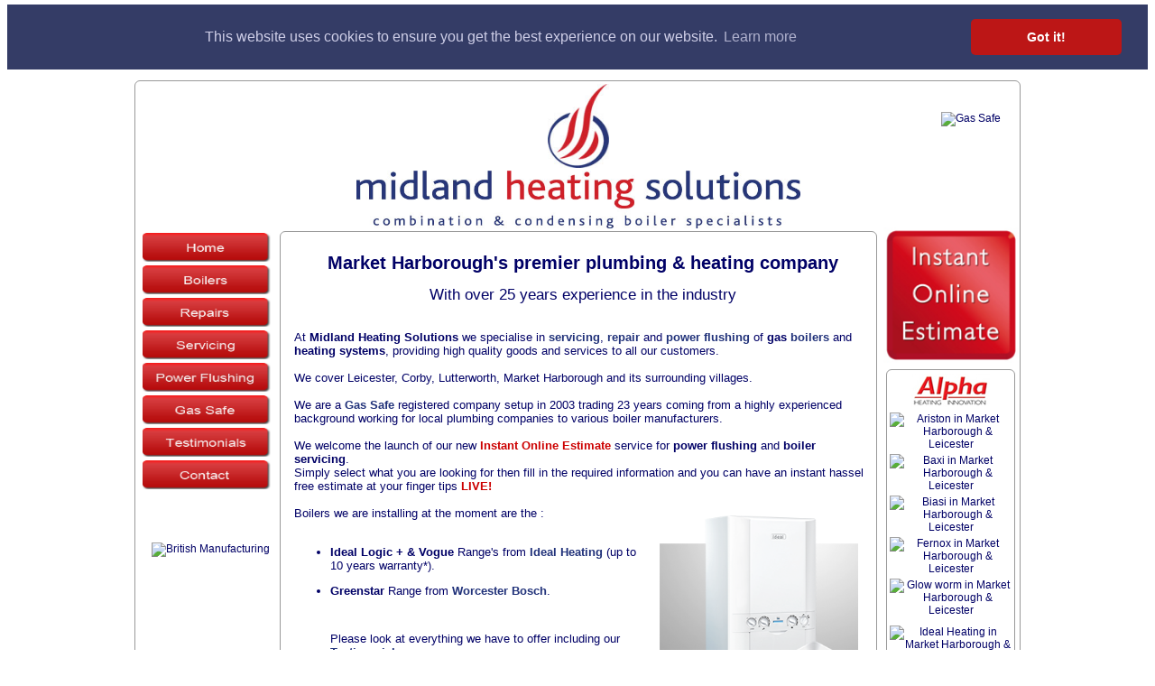

--- FILE ---
content_type: text/html; charset=UTF-8
request_url: https://midland-heating-solutions.co.uk/
body_size: 3674
content:
<!DOCTYPE html PUBLIC "-//W3C//DTD XHTML 1.0 Transitional//EN" "http://www.w3.org/TR/xhtml1/DTD/xhtml1-transitional.dtd"> 
<html xmlns="http://www.w3.org/1999/xhtml" xml:lang="en" lang="en"> 
<head>
<meta http-equiv="Content-Type" content="text/html; charset=utf-8" />
<meta http-equiv="Page-Enter" content="blendTrans(Duration=0.2)"/>
<meta http-equiv="Content-Language" content="en-gb"/>
<meta name="google-site-verification" content="TuaL3lx7BptSqtxUzPUd1p1_PV5BCkflg0RVtQGNG6E" /> 
<title>Boiler Service and Repair in Market Harborough - Leicester</title><meta name="description" content="Specialists in servicing and repair of combination and condensing boilers. Qualified registered Gas Safe engineers offering professional service for your boiler and heating system within Leicestershire and around the Market Harborough area."/>
<meta name="keywords" content="Market Harborough, Servicing, Service, Boiler, Repair, Gas, Combi, Alpha, plumbers, Market Harborough"/><link href="https://www.midland-heating-solutions.co.uk/css.css" rel="stylesheet" type="text/css" />  





<link rel="alternate" media="only screen and (max-width: 640px)" href="http://m.midland-heating-solutions.co.uk">


<script type="text/javascript" src="./java/screen.js"></script>
<script type="text/javascript" src="./java/testimonial_help.js"></script>
<script type="text/javascript" src="./java/unblank.js"></script>
<script type="text/javascript" src="./java/popwindow1.js"></script>
<script type="text/javascript" src="./java/cover.js"></script>
<script type="text/javascript" src="./java/contact_us.js"></script>
<script type="text/javascript" src="./java/callback.js"></script>
<!--<script type="text/javascript" src="./java/dot_animation.js"></script> -->
<script type="text/javascript">var _gaq = _gaq || [];
  _gaq.push(['_setAccount', 'UA-21623112-1']);
  _gaq.push(['_trackPageview']);

  (function() {
    var ga = document.createElement('script'); ga.type = 'text/javascript'; ga.async = true;
    ga.src = ('https:' == document.location.protocol ? 'https://ssl' : 'http://www') + '.google-analytics.com/ga.js';
    var s = document.getElementsByTagName('script')[0]; s.parentNode.insertBefore(ga, s);
  })();
</script>
<link rel="stylesheet" type="text/css" href="//cdnjs.cloudflare.com/ajax/libs/cookieconsent2/3.0.3/cookieconsent.min.css" />
<script src="//cdnjs.cloudflare.com/ajax/libs/cookieconsent2/3.0.3/cookieconsent.min.js"></script>
<link rel="stylesheet" type="text/css" href="//cdnjs.cloudflare.com/ajax/libs/cookieconsent2/3.0.3/cookieconsent.min.css" />
<script src="//cdnjs.cloudflare.com/ajax/libs/cookieconsent2/3.0.3/cookieconsent.min.js"></script>
<script>
window.addEventListener("load", function(){
window.cookieconsent.initialise({
  "palette": {
    "popup": {
      "background": "#343c66",
      "text": "#cfcfe8"
    },
    "button": {
      "background": "#BC1616"
    }
  },
  "theme": "classic",
  "position": "top",
  "static": true,
  "content": {
    "href": "https://www.midland-heating-solutions.co.uk/privacypolicy.html"
  }
})});
</script>
</head>
	<body>
<div  id="outer_banner"  style=" max-width:980px; height:0px;  visibility:hidden; overflow:hidden; border:#666 solid 1px; text-align:center;   font:Arial, Helvetica, sans-serif; font-size:24px; color:#FFF; background-color:#BC1616; border-radius:6px; padding-top:10px; margin:0 auto;      ">

<div id="banner"></div>
<div id="banner_extend"></div>
</div>
      <div id="callbackform"></div>
      <div id="cover" ></div>
    <!--  <div id="callclick"><img src="https://www.midland-heating-solutions.co.uk/images/callback.png"  onclick="go_cover()" alt="callback" title="Call Me Back" style="cursor:pointer;"/></div> -->
		<div id="page_margins"> 
			<div id="page">
        	<div id="col1"> 
			<div id="col1_content" class="clearfix">
                       	<table  align="center">
                <tr valign="top">
                <td height="700" width="640">
                	<div align="center" style="margin-bottom:3px;"><div align="center"> <img src="https://www.midland-heating-solutions.co.uk/images/midland.jpg" name="Logo" width="68" height="93" alt="Boiler Service &amp; Repair in Market Harborough &amp; Leicester, combination and condensing boiler specialists" title="Boiler Service &amp; Repair in Market Harborough &amp; Leicester, combination and condensing boiler specialists"/> </div>
</div>
                	<div align="center" style="margin-bottom:3px;"><div align="center"> <img src="https://www.midland-heating-solutions.co.uk/images/heating.jpg" name="Logomain" width="492" height="64" alt="Midland Heating Solutions Combination and Condensing Boiler Specialists" title="Boiler Service &amp; Repair in Market Harborough &amp; Leicester Combination and Condensing Boiler Specialists"/> </div>
</div>
                	<div><div id="homepagecontentdiv">    
    <h1 align="center">Market Harborough's premier plumbing &amp; heating company</h1>
    <h2 align="center">With over 25 years experience in the industry</h2>
    <br/>
  At <b>Midland Heating Solutions</b> we specialise in  <a href="https://www.midland-heating-solutions.co.uk/boiler_servicing_market_harborough_leicester.html"  title="Boiler Servicing"><b>servicing</b></a>, <a href="https://www.midland-heating-solutions.co.uk/boiler_repair_market_harborough_leicester.html" ><b>repair</b></a> and <a href="https://www.midland-heating-solutions.co.uk/powerflushing.html"><b>power flushing</b></a> of <b>gas</b> <a href="https://www.midland-heating-solutions.co.uk/boilers.html"><b>boilers</b></a> and <b>heating systems</b>, providing high quality goods and services to all our customers. <br/><br/>
    We cover Leicester, Corby, Lutterworth, Market Harborough and its surrounding villages.
    <br/><br/>
    We are a <a href="https://www.midland-heating-solutions.co.uk/gassafe.html" title="Gassafe Register"><b>Gas Safe</b></a> registered company setup in 2003 trading 23 years coming from a highly experienced background working for local plumbing companies to various boiler manufacturers.                  
    <br/>
    <br/>   
    We welcome the launch of our new <a href="https://www.midland-heating-solutions.co.uk/instant_online_estimate.html" title="Instant Online Estimates"><b><font color="#CC0000">Instant Online Estimate</font></b></a> service for <b>power flushing</b> and <b>boiler servicing</b>.<br/>
    Simply select what you are looking for then fill in the required information and you can have an instant hassel free estimate at your finger tips <b><font color="#CC0000">LIVE!</font></b>
    <br/>
    <br/>
    Boilers we are installing at the moment are the :     
    <img src="https://www.midland-heating-solutions.co.uk/images/ideal-logic.png" alt="Plumbers in Market Harborough"   style="-moz-border-radius: 7px;
	-webkit-border-radius: 7px;
	border-radius: 7px;" width="220" height="220" title="Plumbers in Market Harborough" hspace="" vspace="" class="floatRightClearshowerpic"	/>    
    <br/>
    <br/>
     <ul>
         <li><b>Ideal Logic + &amp; Vogue</b> Range's from <a href="http://idealboilers.com" title=" Ideal Heating" target="_blank"><b> Ideal Heating</b></a>  (up to 10 years warranty*).</li>
         </ul> 
    <ul>
         <li><b>Greenstar</b> Range from <a href="https://www.worcester-bosch.co.uk" title="Worcester Bosch" target="_blank"><b>Worcester Bosch</b></a>.</li>
         </ul>     
     
     <p style="padding-left:40px; padding-top:25px;">Please look at everything we have to offer including our  <a href="https://www.midland-heating-solutions.co.uk/testimonials.html" title="Testimonials" ><strong>Testimonials</strong></a> page.</p>    
    <br/> <h4 align="center">Please <a href="https://www.midland-heating-solutions.co.uk/contact_us.html" title="Contact Us" ><strong><u>Contact us</u></strong></a> for information on pricing and availability!</h4> 
    
        
     <center><img src="https://www.midland-heating-solutions.co.uk/images/engineer_banner_468x60.gif" alt="Gas Safe Register" title="Gas Safe In Market Harborough" width="468" height="60"  align="bottom"/></center>
</div></div>
                </td>
                </tr>
                </table>
          	</div>
        	</div>
           		<div id="col2">
        		<div id="col2_content" class="clearfix"><div id="leftside">

<table width="152" border="0">
  <tr>
    <td width=""><a href="https://www.midland-heating-solutions.co.uk/homepage.html" class="" title="Home - Boiler Service &amp; Repair in Market Harborough &amp; Leicester" ><img src="https://www.midland-heating-solutions.co.uk/images/buttons/home_button.jpg"  border="0" width="142" height="32" alt="Home"/></a></td>
  </tr>
  <tr>
    <td><a href="https://www.midland-heating-solutions.co.uk/boilers.html" class="" title="Gas Boiler Installation" ><img src="https://www.midland-heating-solutions.co.uk/images/buttons/boilers_button.jpg"  border="0" width="142" height="32" alt="Boilers"/></a></td>
  </tr>
  <tr>
    <td><a href="https://www.midland-heating-solutions.co.uk/boiler_repair_market_harborough_leicester.html" class="" title="Boiler Repair in Market Harborough &amp; Leicester" ><img src="https://www.midland-heating-solutions.co.uk/images/buttons/repairs_button.jpg"  border="0" width="142" height="32" alt="Boiler Repair in Market Harborough &amp; Leicester"/></a></td>
  </tr>
  <tr>
    <td><a href="https://www.midland-heating-solutions.co.uk/boiler_servicing_market_harborough_leicester.html" class="" title="Boiler Servicing in Market Harborough &amp; Leicester" ><img src="https://www.midland-heating-solutions.co.uk/images/buttons/servicing_button.jpg"  border="0" width="142" height="32" alt="Boiler Servicing in Market Harborough &amp; Leicester"/></a></td>
  </tr> 
  <tr>
    <td><a href="https://www.midland-heating-solutions.co.uk/powerflushing.html" class="" title="Power Flushing in Market Harborough &amp; Leicester" ><img src="https://www.midland-heating-solutions.co.uk/images/buttons/power_flushing_button.jpg"  border="0" width="142" height="32" alt="Power Flushing in Market Harborough &amp; Leicester"/></a></td>
  </tr>
  <tr>
    <td><a href="https://www.midland-heating-solutions.co.uk/gassafe.html" class="" title="Gas Safe Register" ><img src="https://www.midland-heating-solutions.co.uk/images/buttons/gas_safe_button.jpg"  border="0" width="142" height="32" alt="Gas Safe Register"/></a></td>
  </tr>
  <tr>
    <td><a href="https://www.midland-heating-solutions.co.uk/testimonials.html" class="" title="Testimonials - Market Harborough &amp; Leicester" ><img src="https://www.midland-heating-solutions.co.uk/images/buttons/testimonials_button.jpg"  border="0" width="142" height="32" alt="Testimonials - Market Harborough &amp; Leicester"/></a></td>
  </tr>
  <tr>
    <td> <a href="https://www.midland-heating-solutions.co.uk/contact_us.html" class="" title="Contact - Market Harborough &amp; Leicester" ><img src="https://www.midland-heating-solutions.co.uk/images/buttons/contact_button.jpg"  border="0" width="142" height="32" alt="Contact - Market Harborough &amp; Leicester"/></a></td>
  </tr>
</table>
<br/><br/><br/><br/>
<img src="https://www.midland-heating-solutions.co.uk/images/logo-british.png"   alt="British Manufacturing"	title="British Manufacturing" />   <br/><br/>
</div>
</div>
        		</div>
          		<div id="col3"  >
        		<div id="col3_content" class="rightside_logotable">    
    <div id="lockr" style="width:148px; height:20px; padding-top:24px;"><div style="float:right; margin-right:16px; padding-top:10px;"><img src="https://www.midland-heating-solutions.co.uk/images/gas_safe_id.jpg" width="80" title="Gas Safe Registred Business" alt="Gas Safe" /></div></div>
		 <div id="rightside">  
           
     <a href="https://www.midland-heating-solutions.co.uk/instant_online_estimate.html">   		
    <img src="https://www.midland-heating-solutions.co.uk/images/estimate.jpg" width="150" height="150" border=""  vspace="" alt="Instant Online Estimate, Market harborough &amp; Leicestershire " title="Instant Online Estimate, Boiler Servicing &amp; Power Flushing"/>    
   </a>
   <div style="margin-top:7px;">
<table width="115" border="0" align="center" style=" border: 1px solid #999; border-radius: 6px; behavior: url(PIE.php);">
  <tr>
    <td height="40"><img src="https://www.midland-heating-solutions.co.uk/images/boilerlogos/Alpha_Heating.jpg" width="87" height="37"  hspace="" alt="Alpha Heating Innovation in Market Harborough &amp; Leicester" title="Alpha Heating Innovation in Market Harborough &amp; Leicester" /></td>
  </tr>
  <tr>
    <td height="40"><img src="https://www.midland-heating-solutions.co.uk/images/boilerlogos/logo-ariston.gif" width="92" height="25" hspace="" alt="Ariston in Market Harborough &amp; Leicester" title="Ariston in Market Harborough &amp; Leicester" /></td>
  </tr>
  <tr>
    <td height="40"><img src="https://www.midland-heating-solutions.co.uk/images/boilerlogos/logo-baxi.gif" width="61" height="19"  hspace="" alt="Baxi in Market Harborough &amp; Leicester" title="Baxi in Market Harborough &amp; Leicester" /></td>
  </tr>
  <tr>
    <td height="40"><img src="https://www.midland-heating-solutions.co.uk/images/boilerlogos/biasi_logo.jpg" width="84" height="31" hspace="" alt="Biasi in Market Harborough &amp; Leicester" title="Biasi in Market Harborough &amp; Leicester" /></td>
  </tr>
   <tr>
    <td height="40"><img src="https://www.midland-heating-solutions.co.uk/images/boilerlogos/fernox.jpg" width="75" height="30" hspace="" alt="Fernox in Market Harborough &amp; Leicester" title="Fernox in Market Harborough &amp; Leicester" /></td>
  </tr>
  <tr>
    <td height="30"><img src="https://www.midland-heating-solutions.co.uk/images/boilerlogos/toplogo_glowworm.gif" width="93" height="24"   alt="Glow worm in Market Harborough &amp; Leicester" title="Glow worm in Market Harborough &amp; Leicester" /></td>
  </tr>
   <tr>
    <td height="54"><img src="https://www.midland-heating-solutions.co.uk/images/boilerlogos/ideal-logo.png" width="100"   alt="Ideal Heating in Market Harborough &amp; Leicester" title="Ideal Heating in Market Harborough &amp; Leicester" /></td>
  </tr>
  <tr>
    <td height="50"><img src="https://www.midland-heating-solutions.co.uk/images/boilerlogos/potterton.jpg" width="135" height="35" hspace="" alt="Potterton in Market Harborough &amp; Leicester" title="Potterton in Market Harborough &amp; Leicester" /></td>
  </tr>
  <tr>
    <td height="40"><img src="https://www.midland-heating-solutions.co.uk/images/boilerlogos/vaillant_logo.gif" width="82" height="23" hspace="" alt="Vaillant in Market Harborough &amp; Leicester" title="Vaillant in Market Harborough &amp; Leicestert" /></td>
  </tr>
   <tr>
    <td height="40"><img src="https://www.midland-heating-solutions.co.uk/images/boilerlogos/logo-worcester.gif" width="93" height="36" hspace="" alt="Worcester Bosch in Market Harborough &amp; Leicester" title="Worcester Bosch in Market Harborough &amp; Leicester" /></td>
  </tr>
  <tr>
    <td height="40"><img src="https://www.midland-heating-solutions.co.uk/images/boilerlogos/kamco.jpg" width="90" height="36" hspace="" alt="Kamco in Market Harborough &amp; Leicester" title="Kamco in Market Harborough &amp; Leicester" /></td>
  </tr>
   </table>
   </div>
   <br/>   
 </div>
		
			

 
</div> 
	  			</div>
        		<br class="clearing" />
        			<div align="center" id="footer">    <div id="footer_top"><div id="manudiv"> Alpha - Ariston - Baxi - Biasi - Glowworm - Ideal - Potterton - Vaillant - Worcester Bosch </div>
	
	</div>
    <div id="footer_inner">
<div id="left_logo" >
		
          </div>
    <p>&copy; Midland Heating Solutions  LLP 2003 - <script type="text/javascript">document.write((new Date()).getFullYear());</script> | Terms &amp; Conditions | <a href="https://www.midland-heating-solutions.co.uk/sitemap.html" title="Sitemap" style="color:#FFF;" >Sitemap</a> | <a href="https://www.midland-heating-solutions.co.uk/privacypolicy.html" title="Privacy Policy" style="color:#FFF;" >Privacy Policy</a></p>
 <div id="right_logo">
        
 
  

	</div>
</div>

</div>
			</div>
		</div>
	</body>
 
</html>




--- FILE ---
content_type: text/css
request_url: https://www.midland-heating-solutions.co.uk/css.css
body_size: 2305
content:
html{overflow-y: scroll;}
body {
	font-family: Arial;	font-size:60%; color:#006; padding:0px; text-align:center; margin-top:5px; background: url(images/solutions.jpg) repeat-x;
	
	}
#right_logo {
	vertical-align: bottom;	float: right;  margin-top: -36px; margin-left: -20px;
	}
#left_logo {
	float: left; margin-right:-90px; margin-top:-20px;
}
h1 { 
font-size:20px;
}
h2 {
font-size:1.3em;
font-weight:normal;	
}

body,td,th {
	/*color: #21327A;	margin-top: 15px;*/	
}
a:link {
	text-decoration: none; color: #21327A;
}
a:visited {
	text-decoration: none; color: #21327A;
}
a:hover {
	text-decoration: underline;	color: #21327A;
}
a:active {
	text-decoration: none; color: #21327A;
}
.tab {
	margin:20px;
}
#page_margins {
	text-align:center; margin:0 auto; width:980px; min-width:980px; max-width:980px; border-top-width: 1px;	border-right-width: 1px; border-bottom-width: 1px; border-left-width: 1px; border-top-style: solid; border-right-style: solid; border-bottom-style: solid;	border-left-style: solid; border-color: #999; background-color: #FFF;	border-radius: 6px;	behavior: url(PIE.php);	
}
#col1 {
	width:657px; float:left; margin-left:157px;
	}
#col1_content {
}
#col2 {
	width:150px; padding-left: 5px;	float:left;	margin-left:-816px;	
}
#col2_content {
	padding-left:0px; padding-right:0px; font-size: 12px;	
}
#col3 {	
	float:right;
}
#col3_content {	
	font-size: 12px;
}
.left_logo {
	height: 40px;
}
.clearfix {
	display:block
}
.clearing {
	clear:both
}
.content {	
	font-size:12px;	width:412px; font-family:Verdana, Arial, Helvetica, sans-serif;	min-height:16px; font-weight: normal;
}
.subcolumns {
	width:100%;	overflow:hidden
}
#rightside {
	margin-top:118px; width: 153px;	text-align: center;	
}

#footer { margin-top:5px;border-bottom-left-radius: 5px; border-bottom-right-radius: 5px;
	 		
}
#footer_top {font:Arial, Helvetica, sans-serif; font-size:18px; color:#FFF; background-color:#BC1616;border-top:4px #999 solid;padding-top: 10px; height:40px; margin-bottom:-12px;
	
	}
#footer_inner {
	font:Arial, Helvetica, sans-serif; font-size:12px; color:#FFF; background-color:#BC1616; height:30px; padding-right: 20px;	padding-bottom: 10px; padding-left: 20px;border-bottom-left-radius: 5px; border-bottom-right-radius: 5px; 
	
	}
.page_font {
	font-family: verdana; color: #21327A;
}
.rounded_corners {
	border-top-right-radius: 10px; border-top-left-radius: 10px; border-bottom-right-radius: 10px;	border-bottom-left-radius: 10px;	
	}
.floatingleft {
	float:left;	margin-top:2px;	margin-right:10px; margin-bottom:10px;
	}
.floatingright {
	float:right; margin-top:10px; margin-right:10px; margin-bottom:10px;
}
a[href^="http://validator"] {   /* no image rule applied */
    display:inline-block; background:transparent url()  no-repeat;
 }
/* -----------------------------*/	
#cover {
	position:absolute;display:none;z-index:9000;top:0;left:0;background:#333;-khtml-opacity:0.7;-moz-opacity:0.7;-ms-filter:”alpha(opacity=70)”;filter:alpha(opacity=70);opacity:0.7;
	}
#callclick {
    position:fixed; z-index:99; margin-top:170px; right:0px;
	}
#callbackform {
	border-radius: .6em; position:absolute; display: none; padding:15px; font-size:14px; text-align:left;
	background-position: bottom; z-index:9003;width:290px; min-height:260px; top:50%; left:50%; margin-top:-250px; margin-left:-150px; background-color:#FFF;
	}
.callback_field {
	height:20px; width:160px; background-color:#FF9; text-transform: capitalize;
	}	
.callback_field_error {
	height:20px; width:160px; border:3px solid #C00; border-radius:5px;	background-color:#FF9; text-transform: capitalize;	
	}
/* --------------------------------*/
.messagecaps:first-letter {
	text-transform:uppercase; font-family: arial; font-size: 12px;
	}
#boilercontentdiv {
	
	 
	
	font-family: Arial, Helvetica, sans-serif;
		font-size: 13px; min-height: 565px;	width: 640px; padding-top: 10px; padding-right: 5px; padding-bottom: 5px; padding-left: 15px; border: 1px solid #999; border-radius: 6px; behavior: url(PIE.php);
}
img.floatRightClear { 
    float: right; clear: right; margin: 4px; 
}
#pagenotfound {
	position:relative; font-family:  Arial;	font-size: 12px; font-style: normal; display: block; width: 640px; height: 639px; padding-top: 10px; padding-right: 5px; padding-bottom: 5px;padding-left: 15px;	border: 1px solid #999;	text-align: left; border-radius: 6px; behavior: url(PIE.php);
	}
#homepagecontentdiv {
	font-family:  Arial; font-size: 13px; font-style: normal; display: block; width: 640px;	min-height: 550px; padding-top: 10px; padding-right: 5px; padding-bottom: 5px; padding-left: 15px;border: 1px solid #999;	text-align: left; border-radius: 6px; behavior: url(PIE.php);
	}
#powerflushingcontentdiv {
	font-family: arial; font-size: 13px; font-style: normal; width: 640px; min-height: 550px; padding-top: 10px; padding-right: 5px; padding-bottom: 5px; padding-left: 15px; border: 1px solid #999; border-radius: 6px; behavior: url(PIE.php);
}
img.floatRightClearfirstpic {
	float: right; clear: right;	margin: 15px; margin-top: 40px;
	}
img.floatRightClearsecondpic {
	float: right; clear: right;	margin: 15px; margin-top: 40px;
}
img.floatRightClearshowerpic {
	float: right; clear: right;	margin: 15px; margin-top: -2px;
}
.image {
border-radius:10px;	
}
#servicingcontentdiv {
	font-family: arial;	font-size: 13px; font-style: normal; width: 640px; min-height: 550px; padding-top: 10px; padding-right: 5px; padding-bottom: 5px; padding-left: 15px; border: 1px solid #999; border-radius: 6px; behavior: url(PIE.php);	
}
#instant_online_estimate {
	font-family: arial;	font-size: 13px; font-style: normal; width: 640px; min-height: 550px; padding-top: 10px; padding-right: 5px; padding-bottom: 5px; padding-left: 15px; border: 1px solid #999; border-radius: 6px; behavior: url(PIE.php);
}
#feedback_top {
	height: 120px; width: 640px; padding-top: 20px;	padding-right: 5px;	padding-bottom: 5px; padding-left: 15px; font-family: Arial; font-size: 12px; font-style: normal; border-top-width: 1px;border-right-width: 1px; border-bottom-width: 0px; border-left-width: 1px; border-style: solid;	border-color: #999;	border-top-left-radius: 6px; border-top-right-radius: 6px;behavior: url(PIE.php);
}
#feedback_box {
	height: 655px; width: 650px; overflow: auto; padding-top: 10px; padding-right: 5px;	padding-bottom: 5px; padding-left: 5px; font-family: Arial; font-size: 12px; font-style: normal;border-top-width: 1px; border-right-width: 1px;	border-bottom-width: 1px; border-left-width: 1px; border-top-style: solid; border-right-style: solid; border-bottom-style: solid;border-left-style: solid; border-color: #999;	
}

#blogcontentdiv {
	
	 
	
	font-family: Arial, Helvetica, sans-serif;
	font-size: 12px;
	overflow: auto;
	max-height: 1000px;
	width: 640px;
	padding-top: 10px;
	padding-right: 5px;
	padding-bottom: 5px;
	padding-left: 15px;
	border: 1px solid #999;
	border-radius: 6px;
	behavior: url(PIE.php);
}
#powerflush_estimate {
	font-family: arial;
	font-size: 13px;
	font-style: normal;
	width: 640px;
	min-height: 640px;
	padding-top: 10px;
	padding-right: 5px;
	padding-bottom: 5px;
	padding-left: 15px;
	border: 1px solid #999;
	border-radius: 6px;
	behavior: url(PIE.php);
}

#powerflush_estimate2 {
	font-family: arial;
	font-size: 13px;
	font-style: normal;
/*	background: url(images/solutionsreverse.jpg) repeat-x bottom; */
	width: 640px;
	min-height: 640px;
	padding-top: 10px;
	padding-right: 5px;
	padding-bottom: 5px;
	padding-left: 15px;
	border: 1px solid #999;
	border-radius: 6px;
	behavior: url(PIE.php);
}

#powerflush_estimate3 {
	font-family: arial;
	font-size: 13px;
	font-style: normal;
/*	background: url(images/solutionsreverse.jpg) repeat-x bottom; */
	width: 640px;
	min-height: 550px;
	padding-top: 10px;
	padding-right: 5px;
	padding-bottom: 5px;
	padding-left: 15px;
	border: 1px solid #999;
	border-radius: 6px;
	behavior: url(PIE.php);
}

#boilerservice_estimate {
	font-family: arial;
	font-size: 13px;
	font-style: normal;
/*	background: url(images/solutionsreverse.jpg) repeat-x bottom; */
	width: 640px;
	min-height: 640px;
	padding-top: 10px;
	padding-right: 5px;
	padding-bottom: 5px;
	padding-left: 15px;
	border: 1px solid #999;
	border-radius: .6em;
	behavior: url(PIE.php);
}

#boilerservice_estimate2 {
	font-family: arial;
	font-size: 13px;
	font-style: normal;
/*	background: url(images/solutionsreverse.jpg) repeat-x bottom; */
	width: 640px;
	min-height: 650px;
	padding-top: 10px;
	padding-right: 5px;
	padding-bottom: 5px;
	padding-left: 15px;
	border: 1px solid #999;
	border-radius: 6px;
	behavior: url(PIE.php);
}

#boilerservice_estimate3 {
	font-family: arial;
	font-size: 13px;
	font-style: normal;
/*	background: url(images/solutionsreverse.jpg) repeat-x bottom; */
	width: 640px;
	min-height: 650px;
	padding-top: 10px;
	padding-right: 5px;
	padding-bottom: 5px;
	padding-left: 15px;
	border: 1px solid #999;
	border-radius: 6px;
	behavior: url(PIE.php);
}
#repairscontentdiv {
	font-family: arial;
	font-size: 13px;
	font-style: normal;
/*	background: url(images/solutionsreverse.jpg) repeat-x bottom; */
	width: 640px;
	min-height: 550px;
	padding-top: 10px;
	padding-right: 5px;
	padding-bottom: 5px;
	padding-left: 15px;
	border: 1px solid #999;
	border-radius: 6px;
	behavior: url(PIE.php);
}
#repairscontentdiv {
	font-family: arial;
	font-size: 13px;
	font-style: normal;
/*	background: url(images/solutionsreverse.jpg) repeat-x bottom; */
	width: 640px;
	min-height: 550px;
	padding-top: 10px;
	padding-right: 5px;
	padding-bottom: 5px;
	padding-left: 15px;
	border: 1px solid #999;
	border-radius: 6px;
	behavior: url(PIE.php);
}
#plumbingcontentdiv {
	font-family: arial;
	font-size: 13px;
	font-style: normal;
/*	background: url(images/solutionsreverse.jpg) repeat-x bottom; */
	width: 640px;
	min-height: 550px;
	padding-top: 10px;
	padding-right: 5px;
	padding-bottom: 5px;
	padding-left: 15px;
	border: 1px solid #999;
	border-radius: 6px;
	behavior: url(PIE.php);
}
.thankyoucontent {
	height: 550px;
	width: 640px;
	padding-top: 10px;
	padding-right: 5px;
	padding-bottom: 5px;
	padding-left: 15px;
	font-family: arial;
	font-size: 12px;
	font-style: normal;
	border: 1px solid #999;
/*	background: url(images/solutionsreverse.jpg) repeat-x bottom; */
	border-radius: 6px;
    behavior: url(PIE.php);
}
.testimonialthankyoucontent {
	height: 550px;
	width: 640px;
	padding-top: 10px;
	padding-right: 5px;
	padding-bottom: 5px;
	padding-left: 15px;
	font-family: arial;
	font-size: 12px;
	font-style: normal;
	border: 1px solid #999;
/*	background: url(images/solutionsreverse.jpg) repeat-x bottom; */
	border-radius: 6px;
	behavior: url(PIE.php);
}
.Gassafe_content {	
	width: 640px; min-height: 550px; padding-top: 10px;	padding-right: 15px;	padding-bottom: 5px; padding-left: 10px; font-family: arial; font-size: 13px; font-style: normal; border: 1px solid #999; border-radius: 6px; behavior: url(PIE.php);
}
.Left_text {
	text-align: left;
}
#leftside {
	height: 550px;width: 160px;	padding-top: 165px; border-top-style: none;	border-right-style: none; border-bottom-style: none; border-left-style: none; border-top-color: #333;border-right-color: #333; border-bottom-color: #333; border-left-color: #333; position: relative; z-index: auto;
	}
.background {
	min-height: 580px; width: 640px; padding-top: 10px;	padding-right: 5px;	padding-bottom: 5px; padding-left: 15px; font-family: arial; font-size: 12px; font-style: normal; border: 1px solid #999; background: url(images/solutionsreverse.jpg) repeat-x bottom;
}
/*-----------------------------------------------------------------------*/
#contact_us {
	min-height: 580px; 
	width: 640px; 
	padding-top: 10px;	
	padding-right: 5px;	
	padding-bottom: 5px; 
	padding-left: 15px; 
	font-family: arial; 
	font-size: 12px; 
	font-style: normal; 
	border: 1px solid #999; 
	border-radius: .6em;
		}
#contact_us .container { /* effects class container within id contact_us*/
	padding-left: 20px;
}

.contact_us_field {
	height:26px; 
	width:230px; 
	background-color:#FF9; 
	text-transform: capitalize;
	}	
.contact_us_field_error {
	height:26px; 
	width:230px; 
	border:3px solid #C00; 
	border-radius:5px;	
	background-color:#FF9; 
	text-transform: capitalize;	
	}
.contact_us_field_select {
	height:30px;  
	background-color:#FF9; 
	text-transform: capitalize;
	}	
.contact_us_field_select_error {
	height:30px; 
	border:3px solid #C00; 
	border-radius:5px;	
	background-color:#FF9; 
	text-transform: capitalize;	
	}
.contact_us_message {
	  background-color:#FF9; 
	  text-transform: capitalize;
	  font-size:12px;
	  font-family:Arial, Helvetica, sans-serif;
	}
#message_cu input:focus,textarea:focus
{
	background-color : #FF9;
	font-size:12px;
	font-family:Arial, Helvetica, sans-serif;
}
.contact_us_message_error {
	 border:3px solid #C00; 
	 border-radius:5px;	
	 background-color:#FF9; 
	 text-transform: capitalize;	
	 width:440px;
     height:150px;
	}
.contact_us_consent {
	width:20px;
	height:20px;
	border:3px solid #999;
	}
.contact_us_consent_error {
	width:20px;
	height:20px;
	border:3px solid #C00; 
	
	
	
	}
.contact_us_consent_txterror {
	visibility:visible;
	font-size:16px;
	 font-family:Arial, Helvetica, sans-serif;
	 color:#F00;
	
	
	
	}	
#results_cu {
	visibility:hidden; 
	padding:10px;
	position:absolute;
	width:300px; 
	height:300px; 
	background-color:#FFF; 
	z-index:50; 
	margin-left:164px; 
	margin-top:150px; 
	border:1px #666 solid;
	border-radius:10px;
	}		
/*--------------------------------------------------------------------------------------*/
#manudiv {
	font-size:16px;
	height:30px;
	padding-left:5px;
	}

#help {
	font-family: arial; 
	font-size: 12px;	
	font-style: normal;	
	text-align: left;	
}
#sitemap {	
    width: 640px; height: 542px; padding-top: 10px;	padding-right: 5px;	padding-bottom: 5px; padding-left: 15px; font-family: arial; font-size: 13px; font-style: normal; border: 1px solid #999; border-radius: 6px; behavior: url(PIE.php);
}
#privacy_policy {	
    width: 640px; min-height: 542px; padding-top: 10px;	padding-right: 5px;	padding-bottom: 5px; padding-left: 15px; font-family: arial; font-size: 13px; font-style: normal; border: 1px solid #999; border-radius: 6px; behavior: url(PIE.php);
}
.inner_contact {
	position:absolute; z-index: 1; margin-left: 280px; margin-top: 17px; height: 240px;	width: 340px; visibility: visible; padding-left:10px; border: 1px solid #999; border-top-left-radius: .6em; border-top-right-radius: .6em; border-bottom-left-radius: .6em; border-bottom-right-radius: .6em;	background-image: url(images/solutionsreverse.jpg);	background-repeat: repeat-x;	background-position: bottom;
}
#testimonial {	
	height:inherit;	width: 640px; padding-top: 10px; padding-right: 5px; padding-bottom: 5px; padding-left: 15px; font-family: arial; font-size: 12px; font-style: normal; border: 1px solid #999; border-radius: 6px; behavior: url(PIE.php);
}
#testimonial input[type="text"]
{
  height:26px;
  width:200px;
}
#testimonial .container {
	padding-left:20px;
}
#page #col1 #col1_content table tr td {
	text-align: left;
}

--- FILE ---
content_type: text/javascript
request_url: https://midland-heating-solutions.co.uk/java/callback.js
body_size: 515
content:
function getXMLObject(){var e=!1;try{e=new ActiveXObject("Msxml2.XMLHTTP")}catch(t){try{e=new ActiveXObject("Microsoft.XMLHTTP")}catch(a){e=!1}}return e||"undefined"==typeof XMLHttpRequest||(e=new XMLHttpRequest),e}function validation_cb(){var e=document.getElementById("title_cb"),t=document.getElementById("forename_cb"),a=document.getElementById("surname_cb"),l=document.getElementById("phone_cb"),n=document.getElementById("time_cb"),c="";return"0"==e.value?(c+="Please select your Title. \n",e.className="callback_field_error"):e.className="callback_field",""==t.value?(c+="Please enter your Forename. \n",t.className="callback_field_error"):t.value.match(/^[A-Za-z]{1}[A-Za-z\'\-\s]{0,}$/)?t.className="callback_field":(c+="Forname must contain letters only. \n",t.className="callback_field_error"),""==a.value?(c+="Please enter your Surname. \n",a.className="callback_field_error"):a.value.match(/^[A-Za-z]{1}[A-Za-z\'\-\s]{0,}$/)?a.className="callback_field":(c+="Surname must contain letters only. \n",a.className="callback_field_error"),""==l.value?(c+="Please enter your Phone No. \n",l.className="callback_field_error"):l.value.match(/^0\d{2,4}[ -]{0,1}[\d]{3}[\d -]{0,1}[\d -]{0,1}[\d]{1,4}$/)?l.className="callback_field":(c+="Invalid Phone No. \n",l.className="callback_field_error"),"0"==n.value?(c+="Please select a Call Time. \n",n.className="callback_field_error"):n.className="callback_field",""!=c?(alert(c),!1):void getinfo()}function getinfo(){if(xmlhttp){var e="title="+encodeURIComponent(document.getElementById("title_cb").value)+"&forename="+encodeURIComponent(document.getElementById("forename_cb").value)+"&surname="+encodeURIComponent(document.getElementById("surname_cb").value)+"&phone="+encodeURIComponent(document.getElementById("phone_cb").value)+"&time="+encodeURIComponent(document.getElementById("time_cb").value);xmlhttp.open("POST","./required/callback.php",!0),xmlhttp.onreadystatechange=mat1,xmlhttp.setRequestHeader("Content-Type","application/x-www-form-urlencoded"),xmlhttp.setRequestHeader("Content-length",e.length),xmlhttp.setRequestHeader("Connection","close"),xmlhttp.send(e)}}function mat1(){4==xmlhttp.readyState&&200==xmlhttp.status&&(document.getElementById("results_cb").innerHTML='<center><img src="./images/3.gif"/></center>',setTimeout(function(){document.getElementById("results_cb").innerHTML=xmlhttp.responseText},3e3),setTimeout("fadeOut()",8e3))}var xmlhttp=new getXMLObject;

--- FILE ---
content_type: text/javascript
request_url: https://midland-heating-solutions.co.uk/java/contact_us.js
body_size: 1437
content:
function getXMLObject(){var xmlHttp=false;try{	xmlHttp=new ActiveXObject("Msxml2.XMLHTTP")}catch(e){try{xmlHttp=new ActiveXObject("Microsoft.XMLHTTP")}catch(e2){xmlHttp=false}}if(!xmlHttp&&typeof XMLHttpRequest!='undefined'){xmlHttp=new XMLHttpRequest()}return xmlHttp}

var xmlhttp=new getXMLObject();  ////REQUIRED TO BE ON PAGE

function clear_form_cu() {
	document.getElementById("title_cu").selectedIndex=0;
	document.getElementById("forename_cu").value="";
	document.getElementById("surname_cu").value="";
	document.getElementById("email_cu").value="";
	document.getElementById("phone_cu").value="";
	document.getElementById("enquiry_cu").selectedIndex=0;
	document.getElementById("message_cu").value="";
	document.getElementById("consent_cu").checked = false;
	document.getElementById("consent_cu_txterror").innerHTML = "";
	
	}	
function validation_cu(){
	var title_cu = document.getElementById("title_cu");
	var forename_cu = document.getElementById("forename_cu");
	var surname_cu = document.getElementById("surname_cu");
	var email_cu = document.getElementById("email_cu");
	var phone_cu = document.getElementById("phone_cu");
	var enquiry_cu = document.getElementById("enquiry_cu");
	var message_cu = document.getElementById("message_cu");
	var consent_cu = document.getElementById("consent_cu");
	var consent_cu_txterror = document.getElementById("consent_cu_txterror");
	var alertmsg = "";




	if (title_cu.value == "0") {
		alertmsg+= "Please select your title. \n";
		title_cu.className = "contact_us_field_select_error";
		} else {
		title_cu.className = "contact_us_field_select";
		}
	if (forename_cu.value == "") {
		alertmsg+= "Please enter your forename. \n";
		forename_cu.className = "contact_us_field_error";
		} else 
		if (forename_cu.value.match(/^[A-Za-z]{1}[A-Za-z\'\-\s]{0,}$/)){
			forename_cu.className = "contact_us_field";
		}
		else {
		alertmsg+= "Forname must contain letters only. \n";	
		forename_cu.className = "contact_us_field_error"; 
		}
	if (surname_cu.value == "") {
		alertmsg+= "Please enter your surname. \n";
		surname_cu.className = "contact_us_field_error";
		} else 
		if (surname_cu.value.match(/^[A-Za-z]{1}[A-Za-z\'\-\s]{0,}$/)) {
		surname_cu.className = "contact_us_field"; 
		 }
		else {alertmsg+= "Surname must contain letters only. \n";	
		surname_cu.className = "contact_us_field_error";
		}
	if (email_cu.value == "") {
		alertmsg+= "Please enter your email. \n";
		email_cu.className = "contact_us_field_error";
		} else 
		if (email_cu.value.match(/[a-zA-Z0-9\\\\!#$%&\'*+\-\/=?^_`{|}~]+/)) {
		email_cu.className = "contact_us_field"; 
		 }
		else {alertmsg+= "Email must contain correct characters. \n";	
		email_cu.className = "contact_us_field_error";
		}					
	if (phone_cu.value == "") {
		alertmsg+= "Please enter your phone no. \n";
		phone_cu.className = "contact_us_field_error";
		} else 
	if (!phone_cu.value.match(/^0\d{2,4}[ -]{0,1}[\d]{3}[\d -]{0,1}[\d -]{0,1}[\d]{1,4}$/)) { 
		alertmsg+= "Invalid phone no. \n";
		phone_cu.className ="contact_us_field_error";
		} else {
			phone_cu.className = "contact_us_field";
			}		
	if (enquiry_cu.value == "0") { 
		alertmsg+= "Please select enquiry type. \n";
		enquiry_cu.className = "contact_us_field_select_error";
		} else {
		enquiry_cu.className = "contact_us_field_select";
		}		
	if (message_cu.value == "") {
		alertmsg+= "Please enter your message. \n";
		message_cu.className = "contact_us_message_error";
		} else  
	if (message_cu.value.match(/^[a-zA-Z0-9 &()\r\n_\.,:;?\!\/£&*•\+=\-"\']+$/)) {
		message_cu.className = "contact_us_message"; 
		} else {
		alertmsg+= "Message must contain valid characters. \n";	
		message_cu.className = "contact_us_message_error";	
		}
	if (consent_cu.checked == false) { 
		alertmsg+= "Please accept terms and conditions. \n";
		consent_cu.className = "contact_us_consent_error";
		consent_cu_txterror.className = "contact_us_consent_txterror";
		consent_cu_txterror.innerHTML = "Please accept terms and conditions to proceed!";
		} else {
		consent_cu.className = "contact_us_consent";
		consent_cu_txterror.innerHTML = "";
		}		
		
		
			
	
	if (alertmsg == "") {
		cu_request();
				
		} else {
		alert(alertmsg);
		return false;
		}
	

	}
	
	
	
      

function cu_request(){ /// POST VERSION
 /////////////  anything goes here that i want on the page when run
////////////////////////////////// VALIDATION/////////////

//////////////////////////////////////////////////////////

 
if(xmlhttp){

	const d = new Date(); ////////////////////////////////////Match//////////////////
	

		var params="title="+encodeURIComponent(document.getElementById("title_cu").value)+"&forename="+encodeURIComponent(document.getElementById("forename_cu").value)+"&surname="+encodeURIComponent(document.getElementById("surname_cu").value)+"&email="+encodeURIComponent(document.getElementById("email_cu").value)+"&phone="+encodeURIComponent(document.getElementById("phone_cu").value)+"&enquiry="+encodeURIComponent(document.getElementById("enquiry_cu").value)+"&message="+encodeURIComponent(document.getElementById("message_cu").value);
		xmlhttp.open("POST","./required/contact_us_code.php",true);
		xmlhttp.onreadystatechange=mat2;
		xmlhttp.setRequestHeader('X-Request-ID',d.getMilliseconds()); //////////////////////////////////////////////Match///////////////
		xmlhttp.setRequestHeader('Content-Type','application/x-www-form-urlencoded');
		xmlhttp.setRequestHeader("Content-length",params.length);
		xmlhttp.setRequestHeader("Connection","close");
		xmlhttp.send(params) 

		clear_form_cu();
	}
}


function mat2(){ /// response function triggered from above ajax post request function...
	if(xmlhttp.readyState==4){
		if(xmlhttp.status==200){
			
		/////   IN HERE IS WHERE YOU ALWAYS PUT WHATEVER YOU WANT TO DO AFTER THE HIDDEN PAGE RESPONDS... 
		//document.getElementById("results_cb").style.marginLeft="42px";
		    document.getElementById("results_cu").style.visibility = "visible";
			document.getElementById("results_cu").innerHTML = '<br/><br/><center><img src="./images/3.gif"/></center><br/><br/><center><h1>Processing...</h1></center>';
			setTimeout(function(){document.getElementById("results_cu").innerHTML = xmlhttp.responseText;},4000);
			//setTimeout("",4000);
			
			
			setTimeout('document.getElementById(\'results_cu\').style.visibility = "hidden"',12000);
			setTimeout('document.getElementById(\'results_cu\').innerHTML = ""',12000);
		//
		//setTimeout ("fadeOut()",8000);
			 
			 
			 //
			 
			 
		/////

		}
	}
}

--- FILE ---
content_type: text/javascript
request_url: https://midland-heating-solutions.co.uk/java/screen.js
body_size: 19
content:

if (screen.width <= 699) {	
var moburl ="www.m.midland-heating-solutions.co.uk";

var urlhost = window.location.host;
var ptname = window.location.pathname;
var urlArray = ptname.split( '/' );
urlArray.shift();
var urllength = urlArray.length;


var urlmatt = ptname;


var loc = moburl+urlmatt;
var reloc = loc.replace(".html", ".php");
 
 document.location = "http://"+reloc;

 /* Online version Close*/

 
}

--- FILE ---
content_type: text/javascript
request_url: https://midland-heating-solutions.co.uk/java/unblank.js
body_size: -29
content:
function blank(a) { if(a.value == a.defaultValue) a.value = ""; }
function unblank(a) { if(a.value == "") a.value = a.defaultValue; }


--- FILE ---
content_type: text/javascript
request_url: https://midland-heating-solutions.co.uk/java/testimonial_help.js
body_size: 572
content:
function cl(){var e=0;for(i=592;i>0;i--)setTimeout("mv('"+i+"','592')",e),e=parseFloat(e)+1}function mv(e,t){document.getElementById("test_help").style.height=e+"px",1==e&&(document.getElementById("test_help").style.visibility="hidden",document.getElementById("help").innerHTML="",document.getElementById("test_help").style.height=t+"px")}function mo(e){document.getElementById("test_help").style.height=e+"px"}function testhelpload(e){if("hidden"==document.getElementById("test_help").style.visibility){document.getElementById("help").innerHTML='<h3>Testimonial Help</h3><span id="tag" style="display:none;">'+e+'</span><p>Here is an explanation of our testimonial form :</p><table border="0"><tr><td><b>Forename</b> : </td></tr><tr><td height="49"><div id="f" style="margin-left:90px; margin-top:-14px; padding:6px;"><b>This is kept private.</b> <br/>We need this so we can identify who has posted the testimonial.</div></td></tr><tr><td><b>Surname </b> :</td></tr><tr><td height="49"> <div id="s" style="margin-left:90px; margin-top:-14px; padding:6px;"><b>This is kept private.</b> <br/>We need this so we can identify who has posted the testimonial.</div></td></tr><tr><td><b>Email</b> : </td></tr><tr><td height="126"><div id="e" style="margin-left:90px; margin-top:-14px; padding:6px;"><b>This is kept private.</b> <br/>We need this so we can contact you should there be any problems with the process of the testimonial you have submitted or we cannot determin who has left their details.<br/><b>We believe in privacy and will not use your email address to contact you for advertising.</b></div></td></tr><tr><td><b>Represented </b> : </td></tr><tr><td height="136"><div id="r" style="margin-left:90px; margin-top:-14px; padding:6px;"><b>This is shown.</b> <br/>This is your name shown next to your testimonial.  We believe in privacy and respect that some customers who leave us testimonials do not want their exact name shown so an abbreviated version is acceptable. eg M smith or Matt S.</div></td></tr></table><br/><br/><center><input type=\'button\' value=\'Close\' onclick=\'cl();\'/></center>',document.getElementById(e).style.paddingLeft="2px",document.getElementById(e).style.borderRadius="5px",document.getElementById(e).style.border="#C00 solid 4px",document.getElementById("test_help").style.height="0px",document.getElementById("test_help").style.visibility="visible";var t=0;for(e=0;592>e;e++)setTimeout("mo('"+e+"')",t),t=parseFloat(t)+1}else document.getElementById("tag").innerHTML==e?cl():(document.getElementById("help").innerHTML='<h3>Testimonial Help</h3><span id="tag" style="display:none;">'+e+'</span><p>Here is an explanation of our testimonial form :</p><table border="0"><tr><td><b>Forename</b> : </td></tr><tr><td height="49"><div id="f" style="margin-left:90px; margin-top:-14px; padding:6px;"><b>This is kept private.</b> <br/>We need this so we can identify who has posted the testimonial.</div></td></tr><tr><td><b>Surname </b> :</td></tr><tr><td height="49"> <div id="s" style="margin-left:90px; margin-top:-14px; padding:6px;"><b>This is kept private.</b> <br/>We need this so we can identify who has posted the testimonial.</div></td></tr><tr><td><b>Email</b> : </td></tr><tr><td height="126"><div id="e" style="margin-left:90px; margin-top:-14px; padding:6px;"><b>This is kept private.</b> <br/>We need this so we can contact you should there be any problems with the process of the testimonial you have submitted or we cannot determin who has left their details.<br/><b>We believe in privacy and will not use your email address to contact you for advertising.</b></div></td></tr><tr><td><b>Represented </b> : </td></tr><tr><td height="136"><div id="r" style="margin-left:90px; margin-top:-14px; padding:6px;"><b>This is shown.</b> <br/>This is your name shown next to your testimonial.  We believe in privacy and respect that some customers who leave us testimonials do not want their exact name shown so an abbreviated version is acceptable. eg M smith or Matt S.</div></td></tr></table><br/><br/><center><input type=\'button\' value=\'Close\' onclick=\'cl();\'/></center>',document.getElementById(e).style.paddingLeft="2px",document.getElementById(e).style.borderRadius="5px",document.getElementById(e).style.border="#C00 solid 4px")}

--- FILE ---
content_type: text/javascript
request_url: https://midland-heating-solutions.co.uk/java/popwindow1.js
body_size: -24
content:
function OpenInfo(WinInfo) {
window.open ('' + WinInfo,'popWindow','toolbar=no,menubar=no,resizable=no,scrollbars=no,status=no,location=no,top=60,left=100,width=400,height=550');
}

--- FILE ---
content_type: text/javascript
request_url: https://midland-heating-solutions.co.uk/java/cover.js
body_size: 1323
content:
// go_cover is the function to run to open div.
function go_cover(){ 
	document.getElementById('callbackform').innerHTML='<h1 align="left" style="display:inline;">Call Me Back</h1>  <img src="./images/buttons/bill.png" alt="Close" title="Close" height="30" width="30" onclick="fadeOut();clear_form();" style="cursor:pointer; float:right; margin-right:-26px; margin-top:-26px;" /><br/><br/>If you would like one of our team to call you back please fill in this form below:<table><tr><td>Title:</td>    <td> <select name="title" id="title_cb" tabindex="1" class="callback_field" style=" height:26px; width:167px;" >    <option value="0" >Please Select</option>	<option value="Mr" >Mr</option>	<option value="Mrs" >Mrs</option>	<option value="Miss" >Miss</option>    <option value="Ms" >Ms</option>	<option value="Dr" >Dr</option>	</select></td>    <td></td>  </tr>  <tr>    <td>Forename:</td>    <td><input type="text" id="forename_cb" tabindex="2" class="callback_field"/> </td>    <td></td>  </tr>  <tr>    <td>Surname:</td>    <td><input type="text" id="surname_cb" tabindex="3" class="callback_field"/></td>    <td></td>  </tr>  <tr>    <td>Phone:</td>    <td><input type="text" id="phone_cb" tabindex="4" class="callback_field"/> </td>    <td></td>  </tr>  <tr>    <td>Time:</td>    <td> <select name="time" id="time_cb" tabindex="5" class="callback_field"  style=" height:26px; width:167px; text-transform:none;" >    <option value="0" >Please Select</option>	<option value="8am to 12pm" >8 am to 12 pm</option>	<option value="12pm to 5pm" >12 pm to 5 pm</option>    <option value="8am to 5pm" >8 am to 5 pm</option>    </select></td>	    <td><input type="hidden" id="callbackcover" value="1" /></td>  </tr>  <tr>    <td></td><td><img src="./images/buttons/submit_button2.jpg" alt="Submit" onclick="validation_cb();" tabindex="6" style="cursor:pointer; width:86px;" /></td>  </tr></table><br/>  <div id="results_cb"></div>  ';
	
	
	
	
	
	
	
	
	document.getElementById('callbackform').style.display="block";
	setOpacity(0.7);
	document.getElementById('cover').style.width=getDocDimensions()[0]-IEscroll()+"px";
	document.getElementById('cover').style.height=getDocDimensions()[1]+"px";
	document.getElementById('cover').style.display="block";	
}

//getIEversion gets if internet explorer or not. And outputs version number.
function getIEversion(){
	var rv=-1;
	if(navigator.appName=='Microsoft Internet Explorer'){
		var ua=navigator.userAgent;
		var re=new RegExp("MSIE ([0-9]{1,}[\.0-9]{0,})");
		if(re.exec(ua)!=null)rv=parseFloat(RegExp.$1);
	}
	return rv;
}

// IEscroll gives a width for each version of internet explorer for the div to compensate for the window scroll bar on the right side.
function IEscroll(){
	var vHeight=0;
	var s=0;
	var add=0;
	if(/msie/i.test(navigator.userAgent)){
		var ver=getIEversion();
		if(ver>-1){
			if(ver>=9.0)add=17;
			else if(ver==8.0)add=21;
			else if(ver==7.0)add=0;
			else if(ver==6.0)add=21;
		}
		if(document.all){
			if(document.documentElement){
				vHeight=document.documentElement.clientHeight;
			}else{
				vHeight=document.body.clientHeight
			}
		}else{
			vHeight=window.innerHeight;
		}
		if(document.body.offsetHeight>vHeight){
			s=add;
		}
	}return s;
}

//setOpacity is used to set the opacity of the div.
function setOpacity(level){
		level=level.toFixed(2);
	if(level<0){level=0}
	document.getElementById('cover').style.opacity=level;
	document.getElementById('cover').style.MozOpacity=level;
	document.getElementById('cover').style.KhtmlOpacity=level;
	if(/msie/i.test(navigator.userAgent)){
		document.getElementById('cover').style.filter="alpha(opacity="+((level*100).toFixed(2))+");";
	}
}
// fadeOut is used to close the div. It fades out the div and sets to display:none.
function fadeOut(){
	
	setTimeout('document.getElementById(\'cover\').style.display="none"',1000);
	for(i=0;
	i<=1;
	i+=(1/50)){
		setTimeout("setOpacity("+(0.7-i)+")",i*700); // was 700
	}


	
setTimeout('document.getElementById(\'callbackform\').style.display="none"',450);
	for(i=0;
	i<=1;
	i+=(1/50)){
		setTimeout("setOpacity("+(0.7-i)+")",i*700); // was 700
	}
	
// setTimeout('document.getElementById("callbackform1").reset()',700);  // this resets the form on timeout as the form closes
 
}

// getDocDimensions grabs the size of the windows, height and width.
function getDocDimensions() {
    var D = document;
    return [
    Math.max(
        Math.max(D.body.scrollWidth, D.documentElement.scrollWidth),
        Math.max(D.body.offsetWidth, D.documentElement.offsetWidth),
        Math.max(D.body.clientWidth, D.documentElement.clientWidth)
    )
    ,
    Math.max(
        Math.max(D.body.scrollHeight, D.documentElement.scrollHeight),
        Math.max(D.body.offsetHeight, D.documentElement.offsetHeight),
        Math.max(D.body.clientHeight, D.documentElement.clientHeight)
    )
    ];
}

// below is a "On window resize" event. So when you resize a window, it runs and resets the div size to match
this.window.onresize=function(event){	
	document.getElementById('cover').style.width=getDocDimensions()[0]-IEscroll()+"px";
}

// below is a "On window onscroll" event. So when you use a scroll bar, it runs and resets the div size to match
this.window.onscroll=function(event){
	document.getElementById('cover').style.width=getDocDimensions()[0]-IEscroll()+"px";
}